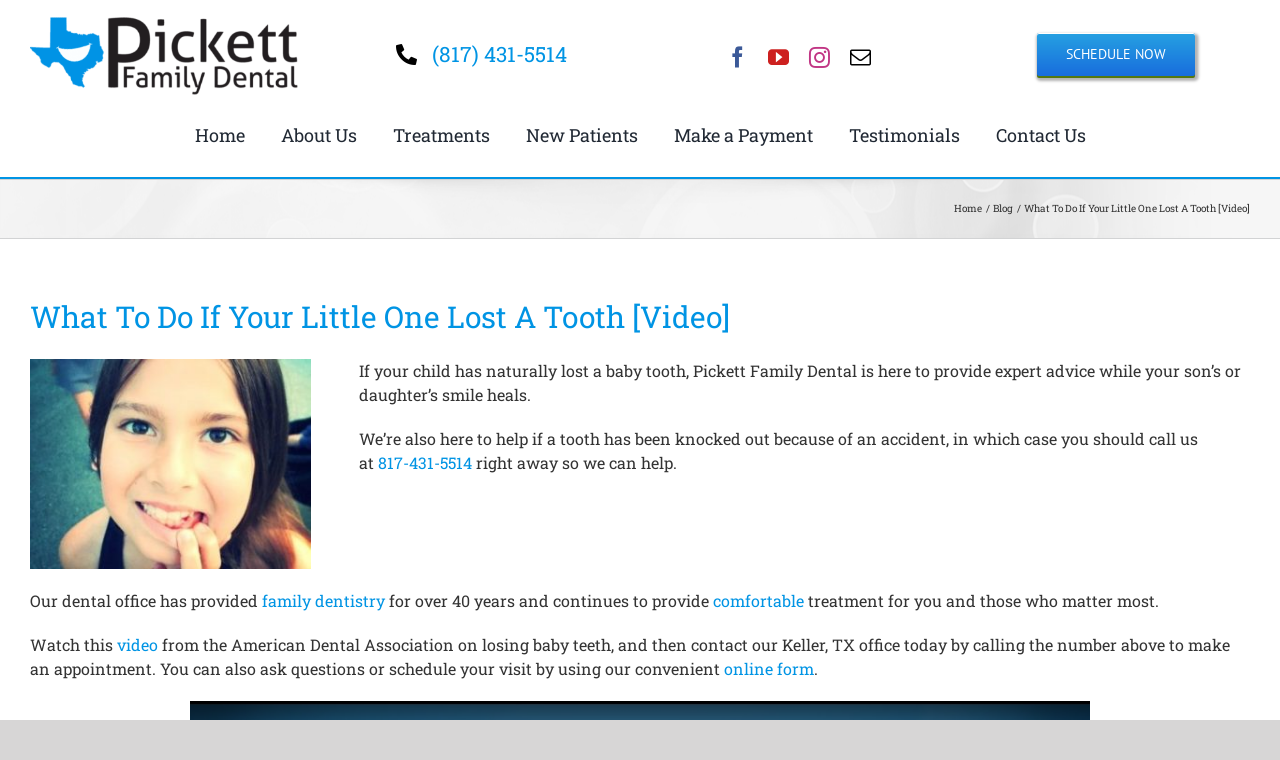

--- FILE ---
content_type: text/html; charset=UTF-8
request_url: https://www.pickettfamilydental.com/blog/little-one-lost-tooth-video/
body_size: 11917
content:
<!DOCTYPE html>
<html class="avada-html-layout-wide avada-html-header-position-top" lang="en-US" prefix="og: http://ogp.me/ns# fb: http://ogp.me/ns/fb#">
<head>
	<meta http-equiv="X-UA-Compatible" content="IE=edge" />
	<meta http-equiv="Content-Type" content="text/html; charset=utf-8"/>
	<meta name="viewport" content="width=device-width, initial-scale=1" />
	<meta name='robots' content='index, follow, max-image-preview:large, max-snippet:-1, max-video-preview:-1' />
	<style>img:is([sizes="auto" i], [sizes^="auto," i]) { contain-intrinsic-size: 3000px 1500px }</style>
	
	<!-- This site is optimized with the Yoast SEO plugin v26.7 - https://yoast.com/wordpress/plugins/seo/ -->
	<title>What To Do If Your Little One Lost A Tooth [Video] | Pickett Family Dental</title>
	<link rel="canonical" href="https://www.pickettfamilydental.com/blog/little-one-lost-tooth-video/" />
	<meta property="og:locale" content="en_US" />
	<meta property="og:type" content="article" />
	<meta property="og:title" content="What To Do If Your Little One Lost A Tooth [Video] | Pickett Family Dental" />
	<meta property="og:url" content="https://www.pickettfamilydental.com/blog/little-one-lost-tooth-video/" />
	<meta property="og:site_name" content="Pickett Family Dental" />
	<meta property="article:publisher" content="https://www.facebook.com/PickettFamilyDental/" />
	<meta property="article:author" content="https://www.facebook.com/PickettFamilyDental/" />
	<meta property="article:published_time" content="2017-11-29T21:57:58+00:00" />
	<meta property="article:modified_time" content="2019-04-23T00:15:54+00:00" />
	<meta property="og:image" content="https://www.pickettfamilydental.com/wp-content/uploads/2018/01/lost-tooth-e1517548017822.jpg" />
	<meta property="og:image:width" content="400" />
	<meta property="og:image:height" content="300" />
	<meta property="og:image:type" content="image/jpeg" />
	<meta name="author" content="Dr. Tyson Pickett, DDS FAGD" />
	<meta name="twitter:card" content="summary_large_image" />
	<meta name="twitter:label1" content="Written by" />
	<meta name="twitter:data1" content="Dr. Tyson Pickett, DDS FAGD" />
	<meta name="twitter:label2" content="Est. reading time" />
	<meta name="twitter:data2" content="4 minutes" />
	<script type="application/ld+json" class="yoast-schema-graph">{"@context":"https://schema.org","@graph":[{"@type":"Article","@id":"https://www.pickettfamilydental.com/blog/little-one-lost-tooth-video/#article","isPartOf":{"@id":"https://www.pickettfamilydental.com/blog/little-one-lost-tooth-video/"},"author":{"name":"Dr. Tyson Pickett, DDS FAGD","@id":"https://www.pickettfamilydental.com/#/schema/person/de41a9b0bf46b9ef297090f355788e81"},"headline":"What To Do If Your Little One Lost A Tooth [Video]","datePublished":"2017-11-29T21:57:58+00:00","dateModified":"2019-04-23T00:15:54+00:00","mainEntityOfPage":{"@id":"https://www.pickettfamilydental.com/blog/little-one-lost-tooth-video/"},"wordCount":714,"commentCount":0,"publisher":{"@id":"https://www.pickettfamilydental.com/#organization"},"image":{"@id":"https://www.pickettfamilydental.com/blog/little-one-lost-tooth-video/#primaryimage"},"thumbnailUrl":"https://www.pickettfamilydental.com/wp-content/uploads/2018/01/lost-tooth-e1517548017822.jpg","articleSection":["Blog"],"inLanguage":"en-US","potentialAction":[{"@type":"CommentAction","name":"Comment","target":["https://www.pickettfamilydental.com/blog/little-one-lost-tooth-video/#respond"]}]},{"@type":"WebPage","@id":"https://www.pickettfamilydental.com/blog/little-one-lost-tooth-video/","url":"https://www.pickettfamilydental.com/blog/little-one-lost-tooth-video/","name":"What To Do If Your Little One Lost A Tooth [Video] | Pickett Family Dental","isPartOf":{"@id":"https://www.pickettfamilydental.com/#website"},"primaryImageOfPage":{"@id":"https://www.pickettfamilydental.com/blog/little-one-lost-tooth-video/#primaryimage"},"image":{"@id":"https://www.pickettfamilydental.com/blog/little-one-lost-tooth-video/#primaryimage"},"thumbnailUrl":"https://www.pickettfamilydental.com/wp-content/uploads/2018/01/lost-tooth-e1517548017822.jpg","datePublished":"2017-11-29T21:57:58+00:00","dateModified":"2019-04-23T00:15:54+00:00","breadcrumb":{"@id":"https://www.pickettfamilydental.com/blog/little-one-lost-tooth-video/#breadcrumb"},"inLanguage":"en-US","potentialAction":[{"@type":"ReadAction","target":["https://www.pickettfamilydental.com/blog/little-one-lost-tooth-video/"]}]},{"@type":"ImageObject","inLanguage":"en-US","@id":"https://www.pickettfamilydental.com/blog/little-one-lost-tooth-video/#primaryimage","url":"https://www.pickettfamilydental.com/wp-content/uploads/2018/01/lost-tooth-e1517548017822.jpg","contentUrl":"https://www.pickettfamilydental.com/wp-content/uploads/2018/01/lost-tooth-e1517548017822.jpg","width":400,"height":300,"caption":"lost tooth"},{"@type":"BreadcrumbList","@id":"https://www.pickettfamilydental.com/blog/little-one-lost-tooth-video/#breadcrumb","itemListElement":[{"@type":"ListItem","position":1,"name":"Home","item":"https://www.pickettfamilydental.com/"},{"@type":"ListItem","position":2,"name":"What To Do If Your Little One Lost A Tooth [Video]"}]},{"@type":"WebSite","@id":"https://www.pickettfamilydental.com/#website","url":"https://www.pickettfamilydental.com/","name":"Pickett Family Dental","description":"Keller TX","publisher":{"@id":"https://www.pickettfamilydental.com/#organization"},"potentialAction":[{"@type":"SearchAction","target":{"@type":"EntryPoint","urlTemplate":"https://www.pickettfamilydental.com/?s={search_term_string}"},"query-input":{"@type":"PropertyValueSpecification","valueRequired":true,"valueName":"search_term_string"}}],"inLanguage":"en-US"},{"@type":"Organization","@id":"https://www.pickettfamilydental.com/#organization","name":"Pickett Family Dental","url":"https://www.pickettfamilydental.com/","logo":{"@type":"ImageObject","inLanguage":"en-US","@id":"https://www.pickettfamilydental.com/#/schema/logo/image/","url":"https://www.pickettfamilydental.com/wp-content/uploads/2017/11/favicon.png","contentUrl":"https://www.pickettfamilydental.com/wp-content/uploads/2017/11/favicon.png","width":175,"height":175,"caption":"Pickett Family Dental"},"image":{"@id":"https://www.pickettfamilydental.com/#/schema/logo/image/"},"sameAs":["https://www.facebook.com/PickettFamilyDental/","https://www.instagram.com/pickettfamilydental/","https://www.youtube.com/channel/UC2-wKe223LA0PuA8ueTOHug"]},{"@type":"Person","@id":"https://www.pickettfamilydental.com/#/schema/person/de41a9b0bf46b9ef297090f355788e81","name":"Dr. Tyson Pickett, DDS FAGD","image":{"@type":"ImageObject","inLanguage":"en-US","@id":"https://www.pickettfamilydental.com/#/schema/person/image/","url":"https://secure.gravatar.com/avatar/f25f299f06198fec9ccfcd464f5a7edcc1b3096243d8cd622eab68400b112570?s=96&d=mm&r=g","contentUrl":"https://secure.gravatar.com/avatar/f25f299f06198fec9ccfcd464f5a7edcc1b3096243d8cd622eab68400b112570?s=96&d=mm&r=g","caption":"Dr. Tyson Pickett, DDS FAGD"},"description":"To provide great service for our patients, Dr. Tyson Pickett, DDS FAGD earned his Doctor of Dental Surgery degree from Virginia Commonwealth University. Before attending dental school, he studied at Westminster College in Salt Lake City, Utah, majoring in chemistry and minoring in Spanish (which he speaks fluently). Dr. Pickett is an active member of The American Dental Association, The Texas Dental Association, and The Academy of General Dentistry.","sameAs":["https://www.pickettfamilydental.com/meet-dr-tyson-pickett/","https://www.facebook.com/PickettFamilyDental/","https://www.linkedin.com/in/tyson-pickett-a34412188/"]}]}</script>
	<!-- / Yoast SEO plugin. -->


<link rel="alternate" type="application/rss+xml" title="Pickett Family Dental &raquo; Feed" href="https://www.pickettfamilydental.com/feed/" />
<link rel="alternate" type="application/rss+xml" title="Pickett Family Dental &raquo; Comments Feed" href="https://www.pickettfamilydental.com/comments/feed/" />
								<link rel="icon" href="https://www.pickettfamilydental.com/wp-content/uploads/2017/11/favicon.png" type="image/png" />
		
		
		
				<link rel="alternate" type="application/rss+xml" title="Pickett Family Dental &raquo; What To Do If Your Little One Lost A Tooth [Video] Comments Feed" href="https://www.pickettfamilydental.com/blog/little-one-lost-tooth-video/feed/" />
					<meta name="description" content="If your child has naturally lost a baby tooth, Pickett Family Dental is here to provide expert advice while your son’s or daughter’s smile heals.

We’re also here to help if a tooth has been knocked out because of an accident, in which case you should call us at 817-431-5514 right away"/>
				
		<meta property="og:locale" content="en_US"/>
		<meta property="og:type" content="article"/>
		<meta property="og:site_name" content="Pickett Family Dental"/>
		<meta property="og:title" content="What To Do If Your Little One Lost A Tooth [Video] | Pickett Family Dental"/>
				<meta property="og:description" content="If your child has naturally lost a baby tooth, Pickett Family Dental is here to provide expert advice while your son’s or daughter’s smile heals.

We’re also here to help if a tooth has been knocked out because of an accident, in which case you should call us at 817-431-5514 right away"/>
				<meta property="og:url" content="https://www.pickettfamilydental.com/blog/little-one-lost-tooth-video/"/>
										<meta property="article:published_time" content="2017-11-29T21:57:58+00:00"/>
							<meta property="article:modified_time" content="2019-04-23T00:15:54+00:00"/>
								<meta name="author" content="Dr. Tyson Pickett, DDS FAGD"/>
								<meta property="og:image" content="https://www.pickettfamilydental.com/wp-content/uploads/2018/01/lost-tooth-e1517548017822.jpg"/>
		<meta property="og:image:width" content="400"/>
		<meta property="og:image:height" content="300"/>
		<meta property="og:image:type" content="image/jpeg"/>
				<link rel='stylesheet' id='google_business_reviews_rating_wp_css-css' href='https://www.pickettfamilydental.com/wp-content/plugins/g-business-reviews-rating/wp/css/css.css?ver=6.8.3' type='text/css' media='all' />
<link rel='stylesheet' id='fusion-dynamic-css-css' href='https://www.pickettfamilydental.com/wp-content/uploads/fusion-styles/7e71a7539dc4737e3507056c7b0b0b93.min.css?ver=3.14.2' type='text/css' media='all' />
<script type="text/javascript" src="https://www.pickettfamilydental.com/wp-includes/js/jquery/jquery.min.js?ver=3.7.1" id="jquery-core-js"></script>
<script type="text/javascript" src="https://www.pickettfamilydental.com/wp-content/plugins/g-business-reviews-rating/wp/js/js.js?ver=6.8.3" id="google_business_reviews_rating_wp_js-js"></script>
<link rel="https://api.w.org/" href="https://www.pickettfamilydental.com/wp-json/" /><link rel="alternate" title="JSON" type="application/json" href="https://www.pickettfamilydental.com/wp-json/wp/v2/posts/601" /><link rel="EditURI" type="application/rsd+xml" title="RSD" href="https://www.pickettfamilydental.com/xmlrpc.php?rsd" />
<link rel='shortlink' href='https://www.pickettfamilydental.com/?p=601' />
<link rel="alternate" title="oEmbed (JSON)" type="application/json+oembed" href="https://www.pickettfamilydental.com/wp-json/oembed/1.0/embed?url=https%3A%2F%2Fwww.pickettfamilydental.com%2Fblog%2Flittle-one-lost-tooth-video%2F" />
<link rel="alternate" title="oEmbed (XML)" type="text/xml+oembed" href="https://www.pickettfamilydental.com/wp-json/oembed/1.0/embed?url=https%3A%2F%2Fwww.pickettfamilydental.com%2Fblog%2Flittle-one-lost-tooth-video%2F&#038;format=xml" />
<!-- Markup (JSON-LD) structured in schema.org ver.4.8.1 START -->
<!-- Markup (JSON-LD) structured in schema.org END -->
<style type="text/css" id="css-fb-visibility">@media screen and (max-width: 640px){.fusion-no-small-visibility{display:none !important;}body .sm-text-align-center{text-align:center !important;}body .sm-text-align-left{text-align:left !important;}body .sm-text-align-right{text-align:right !important;}body .sm-text-align-justify{text-align:justify !important;}body .sm-flex-align-center{justify-content:center !important;}body .sm-flex-align-flex-start{justify-content:flex-start !important;}body .sm-flex-align-flex-end{justify-content:flex-end !important;}body .sm-mx-auto{margin-left:auto !important;margin-right:auto !important;}body .sm-ml-auto{margin-left:auto !important;}body .sm-mr-auto{margin-right:auto !important;}body .fusion-absolute-position-small{position:absolute;width:100%;}.awb-sticky.awb-sticky-small{ position: sticky; top: var(--awb-sticky-offset,0); }}@media screen and (min-width: 641px) and (max-width: 1024px){.fusion-no-medium-visibility{display:none !important;}body .md-text-align-center{text-align:center !important;}body .md-text-align-left{text-align:left !important;}body .md-text-align-right{text-align:right !important;}body .md-text-align-justify{text-align:justify !important;}body .md-flex-align-center{justify-content:center !important;}body .md-flex-align-flex-start{justify-content:flex-start !important;}body .md-flex-align-flex-end{justify-content:flex-end !important;}body .md-mx-auto{margin-left:auto !important;margin-right:auto !important;}body .md-ml-auto{margin-left:auto !important;}body .md-mr-auto{margin-right:auto !important;}body .fusion-absolute-position-medium{position:absolute;width:100%;}.awb-sticky.awb-sticky-medium{ position: sticky; top: var(--awb-sticky-offset,0); }}@media screen and (min-width: 1025px){.fusion-no-large-visibility{display:none !important;}body .lg-text-align-center{text-align:center !important;}body .lg-text-align-left{text-align:left !important;}body .lg-text-align-right{text-align:right !important;}body .lg-text-align-justify{text-align:justify !important;}body .lg-flex-align-center{justify-content:center !important;}body .lg-flex-align-flex-start{justify-content:flex-start !important;}body .lg-flex-align-flex-end{justify-content:flex-end !important;}body .lg-mx-auto{margin-left:auto !important;margin-right:auto !important;}body .lg-ml-auto{margin-left:auto !important;}body .lg-mr-auto{margin-right:auto !important;}body .fusion-absolute-position-large{position:absolute;width:100%;}.awb-sticky.awb-sticky-large{ position: sticky; top: var(--awb-sticky-offset,0); }}</style>		<script type="text/javascript">
			var doc = document.documentElement;
			doc.setAttribute( 'data-useragent', navigator.userAgent );
		</script>
		<!-- Global site tag (gtag.js) - Google Analytics -->
<script async src="https://www.googletagmanager.com/gtag/js?id=UA-111772458-1"></script>
<script>
  window.dataLayer = window.dataLayer || [];
  function gtag(){dataLayer.push(arguments);}
  gtag('js', new Date());

  gtag('config', 'UA-111772458-1');
</script>

<!-- Global site tag (gtag.js) - Google Analytics -->
<script async src="https://www.googletagmanager.com/gtag/js?id=G-P6VMKSZSZV"></script>
<script>
  window.dataLayer = window.dataLayer || [];
  function gtag(){dataLayer.push(arguments);}
  gtag('js', new Date());

  gtag('config', 'G-P6VMKSZSZV');
</script>
	<script src="https://www.google.com/recaptcha/api.js" async defer></script></head>

<body class="wp-singular post-template-default single single-post postid-601 single-format-standard wp-theme-Avada awb-no-sidebars fusion-image-hovers fusion-pagination-sizing fusion-button_type-flat fusion-button_span-no fusion-button_gradient-linear avada-image-rollover-circle-yes avada-image-rollover-yes avada-image-rollover-direction-left fusion-has-button-gradient fusion-body ltr fusion-sticky-header no-tablet-sticky-header no-mobile-sticky-header no-mobile-slidingbar no-desktop-totop no-mobile-totop fusion-disable-outline fusion-sub-menu-fade mobile-logo-pos-center layout-wide-mode avada-has-boxed-modal-shadow-none layout-scroll-offset-full avada-has-zero-margin-offset-top fusion-top-header menu-text-align-center mobile-menu-design-modern fusion-show-pagination-text fusion-header-layout-v2 avada-responsive avada-footer-fx-none avada-menu-highlight-style-bar fusion-search-form-classic fusion-main-menu-search-overlay fusion-avatar-square avada-blog-layout-medium avada-blog-archive-layout-large avada-header-shadow-no avada-menu-icon-position-left avada-has-megamenu-shadow avada-has-mainmenu-dropdown-divider avada-has-breadcrumb-mobile-hidden avada-has-titlebar-bar_and_content avada-has-pagination-padding avada-flyout-menu-direction-fade avada-ec-views-v1" data-awb-post-id="601">
		<a class="skip-link screen-reader-text" href="#content">Skip to content</a>

	<div id="boxed-wrapper">
		
		<div id="wrapper" class="fusion-wrapper">
			<div id="home" style="position:relative;top:-1px;"></div>
												<div class="fusion-tb-header"><div class="fusion-fullwidth fullwidth-box fusion-builder-row-1 fusion-flex-container nonhundred-percent-fullwidth non-hundred-percent-height-scrolling" style="--awb-border-radius-top-left:0px;--awb-border-radius-top-right:0px;--awb-border-radius-bottom-right:0px;--awb-border-radius-bottom-left:0px;--awb-padding-top:15px;--awb-flex-wrap:wrap;" ><div class="fusion-builder-row fusion-row fusion-flex-align-items-flex-start fusion-flex-content-wrap" style="max-width:1331.2px;margin-left: calc(-4% / 2 );margin-right: calc(-4% / 2 );"><div class="fusion-layout-column fusion_builder_column fusion-builder-column-0 fusion_builder_column_1_4 1_4 fusion-flex-column fusion-flex-align-self-center" style="--awb-bg-size:cover;--awb-width-large:25%;--awb-margin-top-large:0px;--awb-spacing-right-large:7.68%;--awb-margin-bottom-large:5px;--awb-spacing-left-large:7.68%;--awb-width-medium:100%;--awb-order-medium:0;--awb-spacing-right-medium:1.92%;--awb-spacing-left-medium:1.92%;--awb-width-small:100%;--awb-order-small:0;--awb-spacing-right-small:1.92%;--awb-spacing-left-small:1.92%;"><div class="fusion-column-wrapper fusion-column-has-shadow fusion-flex-justify-content-flex-start fusion-content-layout-column"><div class="fusion-image-element " style="--awb-caption-title-font-family:var(--h2_typography-font-family);--awb-caption-title-font-weight:var(--h2_typography-font-weight);--awb-caption-title-font-style:var(--h2_typography-font-style);--awb-caption-title-size:var(--h2_typography-font-size);--awb-caption-title-transform:var(--h2_typography-text-transform);--awb-caption-title-line-height:var(--h2_typography-line-height);--awb-caption-title-letter-spacing:var(--h2_typography-letter-spacing);"><span class=" fusion-imageframe imageframe-none imageframe-1 hover-type-none"><img decoding="async" width="404" height="120" alt="Pickett Family Dental Logo" title="Pickett-Family-Dental-logo.png" src="data:image/svg+xml,%3Csvg%20xmlns%3D%27http%3A%2F%2Fwww.w3.org%2F2000%2Fsvg%27%20width%3D%27404%27%20height%3D%27120%27%20viewBox%3D%270%200%20404%20120%27%3E%3Crect%20width%3D%27404%27%20height%3D%27120%27%20fill-opacity%3D%220%22%2F%3E%3C%2Fsvg%3E" data-orig-src="https://www.pickettfamilydental.com/wp-content/uploads/2017/11/Pickett-Family-Dental-logo-e1555675774893.png" class="lazyload img-responsive wp-image-542"/></span></div></div></div><div class="fusion-layout-column fusion_builder_column fusion-builder-column-1 fusion_builder_column_1_4 1_4 fusion-flex-column fusion-flex-align-self-center" style="--awb-bg-size:cover;--awb-width-large:25%;--awb-margin-top-large:0px;--awb-spacing-right-large:7.68%;--awb-margin-bottom-large:5px;--awb-spacing-left-large:7.68%;--awb-width-medium:100%;--awb-order-medium:0;--awb-spacing-right-medium:1.92%;--awb-spacing-left-medium:1.92%;--awb-width-small:100%;--awb-order-small:0;--awb-spacing-right-small:1.92%;--awb-spacing-left-small:1.92%;"><div class="fusion-column-wrapper fusion-column-has-shadow fusion-flex-justify-content-flex-start fusion-content-layout-column"><div class="fusion-text fusion-text-1" style="--awb-font-size:21px;--awb-text-transform:none;"><p style="text-align: center;"><i class="fb-icon-element-1 fb-icon-element fontawesome-icon fa-phone-alt fas circle-no fusion-text-flow" style="--awb-iconcolor:#000000;--awb-iconcolor-hover:#000000;--awb-font-size:21px;--awb-margin-right:10.5px;"></i> </a><a href="tel:817-431-5514">(817) 431-5514</a></p>
</div></div></div><div class="fusion-layout-column fusion_builder_column fusion-builder-column-2 fusion_builder_column_1_4 1_4 fusion-flex-column fusion-flex-align-self-center" style="--awb-bg-size:cover;--awb-width-large:25%;--awb-margin-top-large:10px;--awb-spacing-right-large:7.68%;--awb-margin-bottom-large:10px;--awb-spacing-left-large:7.68%;--awb-width-medium:100%;--awb-order-medium:0;--awb-spacing-right-medium:1.92%;--awb-spacing-left-medium:1.92%;--awb-width-small:100%;--awb-order-small:0;--awb-spacing-right-small:1.92%;--awb-spacing-left-small:1.92%;"><div class="fusion-column-wrapper fusion-column-has-shadow fusion-flex-justify-content-flex-start fusion-content-layout-column"><div class="fusion-social-links fusion-social-links-1" style="--awb-margin-top:0px;--awb-margin-right:0px;--awb-margin-bottom:0px;--awb-margin-left:0px;--awb-alignment:center;--awb-box-border-top:0px;--awb-box-border-right:0px;--awb-box-border-bottom:0px;--awb-box-border-left:0px;--awb-icon-colors-hover:rgba(190,189,189,0.8);--awb-box-colors-hover:rgba(232,232,232,0.8);--awb-box-border-color:var(--awb-color3);--awb-box-border-color-hover:var(--awb-color4);"><div class="fusion-social-networks color-type-brand"><div class="fusion-social-networks-wrapper"><a class="fusion-social-network-icon fusion-tooltip fusion-facebook awb-icon-facebook" style="color:#3b5998;font-size:21px;" data-placement="top" data-title="Facebook" data-toggle="tooltip" title="Facebook" aria-label="facebook" target="_blank" rel="noopener noreferrer" href="https://www.facebook.com/PickettFamilyDental"></a><a class="fusion-social-network-icon fusion-tooltip fusion-youtube awb-icon-youtube" style="color:#cd201f;font-size:21px;" data-placement="top" data-title="YouTube" data-toggle="tooltip" title="YouTube" aria-label="youtube" target="_blank" rel="noopener noreferrer" href="https://www.youtube.com/channel/UC2-wKe223LA0PuA8ueTOHug"></a><a class="fusion-social-network-icon fusion-tooltip fusion-instagram awb-icon-instagram" style="color:#c13584;font-size:21px;" data-placement="top" data-title="Instagram" data-toggle="tooltip" title="Instagram" aria-label="instagram" target="_blank" rel="noopener noreferrer" href="https://www.instagram.com/pickettfamilydental/"></a><a class="fusion-social-network-icon fusion-tooltip fusion-mail awb-icon-mail" style="color:#000000;font-size:21px;" data-placement="top" data-title="Email" data-toggle="tooltip" title="Email" aria-label="mail" target="_blank" rel="noopener noreferrer" href="mailto:&#111;ffi&#099;&#101;&#064;&#112;&#105;c&#107;&#101;tt&#102;ami&#108;&#121;&#100;enta&#108;.c&#111;&#109;"></a></div></div></div></div></div><div class="fusion-layout-column fusion_builder_column fusion-builder-column-3 fusion_builder_column_1_4 1_4 fusion-flex-column fusion-flex-align-self-center" style="--awb-bg-size:cover;--awb-width-large:25%;--awb-margin-top-large:0px;--awb-spacing-right-large:7.68%;--awb-margin-bottom-large:5px;--awb-spacing-left-large:7.68%;--awb-width-medium:100%;--awb-order-medium:0;--awb-spacing-right-medium:1.92%;--awb-spacing-left-medium:1.92%;--awb-width-small:100%;--awb-order-small:0;--awb-spacing-right-small:1.92%;--awb-spacing-left-small:1.92%;"><div class="fusion-column-wrapper fusion-column-has-shadow fusion-flex-justify-content-flex-start fusion-content-layout-column"><div style="text-align:center;"><a class="fusion-button button-3d button-large button-default fusion-button-default button-1 fusion-button-default-span " target="_self" href="https://app.nexhealth.com/appt/pickett-family-dental"><span class="fusion-button-text awb-button__text awb-button__text--default">Schedule Now</span></a></div></div></div></div></div><div class="fusion-fullwidth fullwidth-box fusion-builder-row-2 fusion-flex-container nonhundred-percent-fullwidth non-hundred-percent-height-scrolling fusion-custom-z-index" style="--awb-border-sizes-bottom:2px;--awb-border-color:#0094e4;--awb-border-radius-top-left:0px;--awb-border-radius-top-right:0px;--awb-border-radius-bottom-right:0px;--awb-border-radius-bottom-left:0px;--awb-z-index:999999;--awb-flex-wrap:wrap;" ><div class="fusion-builder-row fusion-row fusion-flex-align-items-flex-start fusion-flex-content-wrap" style="max-width:1331.2px;margin-left: calc(-4% / 2 );margin-right: calc(-4% / 2 );"><div class="fusion-layout-column fusion_builder_column fusion-builder-column-4 fusion_builder_column_1_1 1_1 fusion-flex-column" style="--awb-bg-size:cover;--awb-border-color:#03a9f4;--awb-border-style:solid;--awb-width-large:100%;--awb-margin-top-large:0px;--awb-spacing-right-large:1.92%;--awb-margin-bottom-large:5px;--awb-spacing-left-large:1.92%;--awb-width-medium:100%;--awb-order-medium:0;--awb-spacing-right-medium:1.92%;--awb-spacing-left-medium:1.92%;--awb-width-small:100%;--awb-order-small:0;--awb-spacing-right-small:1.92%;--awb-spacing-left-small:1.92%;"><div class="fusion-column-wrapper fusion-column-has-shadow fusion-flex-justify-content-flex-start fusion-content-layout-column"><nav class="awb-menu awb-menu_row awb-menu_em-hover mobile-mode-collapse-to-button awb-menu_icons-left awb-menu_dc-no mobile-trigger-fullwidth-off awb-menu_mobile-toggle awb-menu_indent-left mobile-size-full-absolute loading mega-menu-loading awb-menu_desktop awb-menu_dropdown awb-menu_expand-right awb-menu_transition-fade" style="--awb-font-size:18px;--awb-text-transform:none;--awb-bg:#ffffff;--awb-gap:16px;--awb-align-items:center;--awb-justify-content:center;--awb-items-padding-top:10px;--awb-items-padding-right:10px;--awb-items-padding-bottom:10px;--awb-items-padding-left:10px;--awb-border-color:#03a9f4;--awb-active-color:#0094e4;--awb-active-bg:#ffffff;--awb-active-border-top:2px;--awb-active-border-color:#0094e4;--awb-submenu-active-bg:#0094e4;--awb-submenu-active-color:#ffffff;--awb-submenu-font-size:16px;--awb-submenu-text-transform:none;--awb-icons-hover-color:#0094e4;--awb-main-justify-content:flex-start;--awb-mobile-justify:flex-start;--awb-mobile-caret-left:auto;--awb-mobile-caret-right:0;--awb-box-shadow: 0px 0px ;;--awb-fusion-font-family-typography:&quot;Roboto Slab&quot;;--awb-fusion-font-style-typography:normal;--awb-fusion-font-weight-typography:400;--awb-fusion-font-family-submenu-typography:&quot;Roboto Slab&quot;;--awb-fusion-font-style-submenu-typography:normal;--awb-fusion-font-weight-submenu-typography:400;--awb-fusion-font-family-mobile-typography:inherit;--awb-fusion-font-style-mobile-typography:normal;--awb-fusion-font-weight-mobile-typography:400;" aria-label="menu" data-breakpoint="1024" data-count="0" data-transition-type="fade" data-transition-time="300" data-expand="right"><button type="button" class="awb-menu__m-toggle awb-menu__m-toggle_no-text" aria-expanded="false" aria-controls="menu-menu"><span class="awb-menu__m-toggle-inner"><span class="collapsed-nav-text"><span class="screen-reader-text">Toggle Navigation</span></span><span class="awb-menu__m-collapse-icon awb-menu__m-collapse-icon_no-text"><span class="awb-menu__m-collapse-icon-open awb-menu__m-collapse-icon-open_no-text fa-bars fas"></span><span class="awb-menu__m-collapse-icon-close awb-menu__m-collapse-icon-close_no-text fa-times fas"></span></span></span></button><ul id="menu-menu" class="fusion-menu awb-menu__main-ul awb-menu__main-ul_row"><li  id="menu-item-1190"  class="menu-item menu-item-type-post_type menu-item-object-page menu-item-home menu-item-1190 awb-menu__li awb-menu__main-li awb-menu__main-li_regular"  data-item-id="1190"><span class="awb-menu__main-background-default awb-menu__main-background-default_fade"></span><span class="awb-menu__main-background-active awb-menu__main-background-active_fade"></span><a  href="https://www.pickettfamilydental.com/" class="awb-menu__main-a awb-menu__main-a_regular"><span class="menu-text">Home</span></a></li><li  id="menu-item-1198"  class="menu-item menu-item-type-post_type menu-item-object-page menu-item-has-children menu-item-1198 awb-menu__li awb-menu__main-li awb-menu__main-li_regular"  data-item-id="1198"><span class="awb-menu__main-background-default awb-menu__main-background-default_fade"></span><span class="awb-menu__main-background-active awb-menu__main-background-active_fade"></span><a  href="https://www.pickettfamilydental.com/about-us/" class="awb-menu__main-a awb-menu__main-a_regular"><span class="menu-text">About Us</span><span class="awb-menu__open-nav-submenu-hover"></span></a><button type="button" aria-label="Open submenu of About Us" aria-expanded="false" class="awb-menu__open-nav-submenu_mobile awb-menu__open-nav-submenu_main"></button><ul class="awb-menu__sub-ul awb-menu__sub-ul_main"><li  id="menu-item-1193"  class="menu-item menu-item-type-post_type menu-item-object-page menu-item-1193 awb-menu__li awb-menu__sub-li" ><a  href="https://www.pickettfamilydental.com/meet-dr-tyson-pickett/" class="awb-menu__sub-a"><span>Meet Dr. Tyson Pickett, DDS FAGD</span></a></li><li  id="menu-item-3035"  class="menu-item menu-item-type-post_type menu-item-object-page menu-item-3035 awb-menu__li awb-menu__sub-li" ><a  href="https://www.pickettfamilydental.com/what-is-an-fagd-dentist/" class="awb-menu__sub-a"><span>What is an FAGD Dentist?</span></a></li><li  id="menu-item-1194"  class="menu-item menu-item-type-post_type menu-item-object-page menu-item-1194 awb-menu__li awb-menu__sub-li" ><a  href="https://www.pickettfamilydental.com/meet-the-team/" class="awb-menu__sub-a"><span>Meet Our Team</span></a></li><li  id="menu-item-1180"  class="menu-item menu-item-type-post_type menu-item-object-page menu-item-1180 awb-menu__li awb-menu__sub-li" ><a  href="https://www.pickettfamilydental.com/blog/" class="awb-menu__sub-a"><span>Blog</span></a></li></ul></li><li  id="menu-item-1185"  class="menu-item menu-item-type-post_type menu-item-object-page menu-item-has-children menu-item-1185 awb-menu__li awb-menu__main-li awb-menu__main-li_regular"  data-item-id="1185"><span class="awb-menu__main-background-default awb-menu__main-background-default_fade"></span><span class="awb-menu__main-background-active awb-menu__main-background-active_fade"></span><a  href="https://www.pickettfamilydental.com/treatments/" class="awb-menu__main-a awb-menu__main-a_regular"><span class="menu-text">Treatments</span><span class="awb-menu__open-nav-submenu-hover"></span></a><button type="button" aria-label="Open submenu of Treatments" aria-expanded="false" class="awb-menu__open-nav-submenu_mobile awb-menu__open-nav-submenu_main"></button><ul class="awb-menu__sub-ul awb-menu__sub-ul_main"><li  id="menu-item-1189"  class="menu-item menu-item-type-post_type menu-item-object-page menu-item-1189 awb-menu__li awb-menu__sub-li" ><a  href="https://www.pickettfamilydental.com/general-dentistry/" class="awb-menu__sub-a"><span>General Dentistry</span></a></li><li  id="menu-item-1187"  class="menu-item menu-item-type-post_type menu-item-object-page menu-item-1187 awb-menu__li awb-menu__sub-li" ><a  href="https://www.pickettfamilydental.com/family-dentistry/" class="awb-menu__sub-a"><span>Family Dentistry</span></a></li><li  id="menu-item-1183"  class="menu-item menu-item-type-post_type menu-item-object-page menu-item-1183 awb-menu__li awb-menu__sub-li" ><a  href="https://www.pickettfamilydental.com/cosmetic-dentistry/" class="awb-menu__sub-a"><span>Cosmetic Dentistry</span></a></li><li  id="menu-item-1201"  class="menu-item menu-item-type-post_type menu-item-object-page menu-item-1201 awb-menu__li awb-menu__sub-li" ><a  href="https://www.pickettfamilydental.com/restorative-dentistry/" class="awb-menu__sub-a"><span>Restorative Dentistry</span></a></li><li  id="menu-item-1186"  class="menu-item menu-item-type-post_type menu-item-object-page menu-item-1186 awb-menu__li awb-menu__sub-li" ><a  href="https://www.pickettfamilydental.com/dentures/" class="awb-menu__sub-a"><span>Dentures Keller TX</span></a></li><li  id="menu-item-1184"  class="menu-item menu-item-type-post_type menu-item-object-page menu-item-1184 awb-menu__li awb-menu__sub-li" ><a  href="https://www.pickettfamilydental.com/dental-implants/" class="awb-menu__sub-a"><span>Dental Implants</span></a></li><li  id="menu-item-3018"  class="menu-item menu-item-type-post_type menu-item-object-page menu-item-3018 awb-menu__li awb-menu__sub-li" ><a  href="https://www.pickettfamilydental.com/cosmetic-dentistry/dental-veneers/" class="awb-menu__sub-a"><span>Dental Veneers</span></a></li><li  id="menu-item-2901"  class="menu-item menu-item-type-post_type menu-item-object-page menu-item-2901 awb-menu__li awb-menu__sub-li" ><a  href="https://www.pickettfamilydental.com/wisdom-teeth-removal/" class="awb-menu__sub-a"><span>Wisdom Teeth Removal</span></a></li><li  id="menu-item-2902"  class="menu-item menu-item-type-post_type menu-item-object-page menu-item-2902 awb-menu__li awb-menu__sub-li" ><a  href="https://www.pickettfamilydental.com/dental-emergencies/" class="awb-menu__sub-a"><span>Dental Emergencies</span></a></li><li  id="menu-item-1197"  class="menu-item menu-item-type-post_type menu-item-object-page menu-item-1197 awb-menu__li awb-menu__sub-li" ><a  href="https://www.pickettfamilydental.com/oral-surgery/" class="awb-menu__sub-a"><span>Oral Surgery</span></a></li><li  id="menu-item-1200"  class="menu-item menu-item-type-post_type menu-item-object-page menu-item-1200 awb-menu__li awb-menu__sub-li" ><a  href="https://www.pickettfamilydental.com/relieving-dental-anxiety/" class="awb-menu__sub-a"><span>Relieving Dental Anxiety</span></a></li><li  id="menu-item-1188"  class="menu-item menu-item-type-post_type menu-item-object-page menu-item-1188 awb-menu__li awb-menu__sub-li" ><a  href="https://www.pickettfamilydental.com/full-mouth-reconstruction/" class="awb-menu__sub-a"><span>Full-Mouth Reconstruction</span></a></li></ul></li><li  id="menu-item-1195"  class="menu-item menu-item-type-post_type menu-item-object-page menu-item-has-children menu-item-1195 awb-menu__li awb-menu__main-li awb-menu__main-li_regular"  data-item-id="1195"><span class="awb-menu__main-background-default awb-menu__main-background-default_fade"></span><span class="awb-menu__main-background-active awb-menu__main-background-active_fade"></span><a  href="https://www.pickettfamilydental.com/new-patients/" class="awb-menu__main-a awb-menu__main-a_regular"><span class="menu-text">New Patients</span><span class="awb-menu__open-nav-submenu-hover"></span></a><button type="button" aria-label="Open submenu of New Patients" aria-expanded="false" class="awb-menu__open-nav-submenu_mobile awb-menu__open-nav-submenu_main"></button><ul class="awb-menu__sub-ul awb-menu__sub-ul_main"><li  id="menu-item-2997"  class="menu-item menu-item-type-custom menu-item-object-custom menu-item-2997 awb-menu__li awb-menu__sub-li" ><a  href="https://f.mform.us/pickettfamilydentaltx&#038;formid=MTg5Mg==" class="awb-menu__sub-a"><span>New Patient Paperwork</span></a></li><li  id="menu-item-2985"  class="menu-item menu-item-type-post_type menu-item-object-page menu-item-2985 awb-menu__li awb-menu__sub-li" ><a  href="https://www.pickettfamilydental.com/general-dentistry/dental-cleanings-dental-exams/" class="awb-menu__sub-a"><span>Dental Cleanings &#038; Dental Exams</span></a></li><li  id="menu-item-1348"  class="menu-item menu-item-type-post_type menu-item-object-page menu-item-1348 awb-menu__li awb-menu__sub-li" ><a  href="https://www.pickettfamilydental.com/new-patients/payment-options/" class="awb-menu__sub-a"><span>Insurance &#038; Payment Options</span></a></li><li  id="menu-item-2918"  class="menu-item menu-item-type-post_type menu-item-object-page menu-item-2918 awb-menu__li awb-menu__sub-li" ><a  href="https://www.pickettfamilydental.com/membership-plans/" class="awb-menu__sub-a"><span>Membership Plans</span></a></li></ul></li><li  id="menu-item-1191"  class="menu-item menu-item-type-post_type menu-item-object-page menu-item-1191 awb-menu__li awb-menu__main-li awb-menu__main-li_regular"  data-item-id="1191"><span class="awb-menu__main-background-default awb-menu__main-background-default_fade"></span><span class="awb-menu__main-background-active awb-menu__main-background-active_fade"></span><a  href="https://www.pickettfamilydental.com/make-a-payment/" class="awb-menu__main-a awb-menu__main-a_regular"><span class="menu-text">Make a Payment</span></a></li><li  id="menu-item-1203"  class="menu-item menu-item-type-post_type menu-item-object-page menu-item-1203 awb-menu__li awb-menu__main-li awb-menu__main-li_regular"  data-item-id="1203"><span class="awb-menu__main-background-default awb-menu__main-background-default_fade"></span><span class="awb-menu__main-background-active awb-menu__main-background-active_fade"></span><a  href="https://www.pickettfamilydental.com/testimonials/" class="awb-menu__main-a awb-menu__main-a_regular"><span class="menu-text">Testimonials</span></a></li><li  id="menu-item-1182"  class="menu-item menu-item-type-post_type menu-item-object-page menu-item-has-children menu-item-1182 awb-menu__li awb-menu__main-li awb-menu__main-li_regular"  data-item-id="1182"><span class="awb-menu__main-background-default awb-menu__main-background-default_fade"></span><span class="awb-menu__main-background-active awb-menu__main-background-active_fade"></span><a  href="https://www.pickettfamilydental.com/contact-us/" class="awb-menu__main-a awb-menu__main-a_regular"><span class="menu-text">Contact Us</span><span class="awb-menu__open-nav-submenu-hover"></span></a><button type="button" aria-label="Open submenu of Contact Us" aria-expanded="false" class="awb-menu__open-nav-submenu_mobile awb-menu__open-nav-submenu_main"></button><ul class="awb-menu__sub-ul awb-menu__sub-ul_main"><li  id="menu-item-2074"  class="menu-item menu-item-type-custom menu-item-object-custom menu-item-2074 awb-menu__li awb-menu__sub-li" ><a  href="https://www.localmed.com/widgets/7d532341-4942-4f16-aee3-d3cb8a6b76af/" class="awb-menu__sub-a"><span>Schedule an Appointment</span></a></li></ul></li></ul></nav></div></div></div></div>
</div>		<div id="sliders-container" class="fusion-slider-visibility">
					</div>
											
			<section class="avada-page-titlebar-wrapper" aria-label="Page Title Bar">
	<div class="fusion-page-title-bar fusion-page-title-bar-none fusion-page-title-bar-left">
		<div class="fusion-page-title-row">
			<div class="fusion-page-title-wrapper">
				<div class="fusion-page-title-captions">

					
					
				</div>

															<div class="fusion-page-title-secondary">
							<nav class="fusion-breadcrumbs awb-yoast-breadcrumbs" aria-label="Breadcrumb"><ol class="awb-breadcrumb-list"><li class="fusion-breadcrumb-item awb-breadcrumb-sep awb-home" ><a href="https://www.pickettfamilydental.com" class="fusion-breadcrumb-link"><span >Home</span></a></li><li class="fusion-breadcrumb-item awb-breadcrumb-sep" ><a href="https://www.pickettfamilydental.com/category/blog/" class="fusion-breadcrumb-link"><span >Blog</span></a></li><li class="fusion-breadcrumb-item"  aria-current="page"><span  class="breadcrumb-leaf">What To Do If Your Little One Lost A Tooth [Video]</span></li></ol></nav>						</div>
									
			</div>
		</div>
	</div>
</section>

						<main id="main" class="clearfix ">
				<div class="fusion-row" style="">

<section id="content" style="">
	
					<article id="post-601" class="post post-601 type-post status-publish format-standard has-post-thumbnail hentry category-blog">
						
				
															<h1 class="entry-title fusion-post-title">What To Do If Your Little One Lost A Tooth [Video]</h1>										<div class="post-content">
				<div class="fusion-fullwidth fullwidth-box fusion-builder-row-3 fusion-flex-container nonhundred-percent-fullwidth non-hundred-percent-height-scrolling" style="--awb-border-radius-top-left:0px;--awb-border-radius-top-right:0px;--awb-border-radius-bottom-right:0px;--awb-border-radius-bottom-left:0px;--awb-flex-wrap:wrap;" ><div class="fusion-builder-row fusion-row fusion-flex-align-items-flex-start fusion-flex-content-wrap" style="max-width:1331.2px;margin-left: calc(-4% / 2 );margin-right: calc(-4% / 2 );"><div class="fusion-layout-column fusion_builder_column fusion-builder-column-5 fusion_builder_column_1_4 1_4 fusion-flex-column" style="--awb-bg-size:cover;--awb-width-large:25%;--awb-margin-top-large:0px;--awb-spacing-right-large:3.84%;--awb-margin-bottom-large:20px;--awb-spacing-left-large:7.68%;--awb-width-medium:100%;--awb-spacing-right-medium:1.92%;--awb-spacing-left-medium:1.92%;--awb-width-small:100%;--awb-spacing-right-small:1.92%;--awb-spacing-left-small:1.92%;"><div class="fusion-column-wrapper fusion-flex-justify-content-flex-start fusion-content-layout-column"><div class="fusion-image-element " style="text-align:center;--awb-caption-title-font-family:var(--h2_typography-font-family);--awb-caption-title-font-weight:var(--h2_typography-font-weight);--awb-caption-title-font-style:var(--h2_typography-font-style);--awb-caption-title-size:var(--h2_typography-font-size);--awb-caption-title-transform:var(--h2_typography-text-transform);--awb-caption-title-line-height:var(--h2_typography-line-height);--awb-caption-title-letter-spacing:var(--h2_typography-letter-spacing);"><span class=" fusion-imageframe imageframe-none imageframe-2 hover-type-none"><img fetchpriority="high" decoding="async" width="300" height="225" alt="lost tooth" title="lost tooth.jpg" src="data:image/svg+xml,%3Csvg%20xmlns%3D%27http%3A%2F%2Fwww.w3.org%2F2000%2Fsvg%27%20width%3D%27400%27%20height%3D%27300%27%20viewBox%3D%270%200%20400%20300%27%3E%3Crect%20width%3D%27400%27%20height%3D%27300%27%20fill-opacity%3D%220%22%2F%3E%3C%2Fsvg%3E" data-orig-src="https://www.pickettfamilydental.com/wp-content/uploads/2018/01/lost-tooth-e1517548017822-300x225.jpg" class="lazyload img-responsive wp-image-829"/></span></div></div></div><div class="fusion-layout-column fusion_builder_column fusion-builder-column-6 fusion_builder_column_3_4 3_4 fusion-flex-column" style="--awb-bg-size:cover;--awb-width-large:75%;--awb-margin-top-large:0px;--awb-spacing-right-large:2.56%;--awb-margin-bottom-large:20px;--awb-spacing-left-large:3.84%;--awb-width-medium:100%;--awb-spacing-right-medium:1.92%;--awb-spacing-left-medium:1.92%;--awb-width-small:100%;--awb-spacing-right-small:1.92%;--awb-spacing-left-small:1.92%;"><div class="fusion-column-wrapper fusion-flex-justify-content-flex-start fusion-content-layout-column"><div class="fusion-text fusion-text-2"><p>If your child has naturally lost a baby tooth, Pickett Family Dental is here to provide expert advice while your son’s or daughter’s smile heals.</p>
<p>We’re also here to help if a tooth has been knocked out because of an accident, in which case you should call us at <a href="tel://817.431.5514" target="_blank" rel="noopener noreferrer">817-431-5514</a> right away so we can help.</p>
</div></div></div></div></div><div class="fusion-fullwidth fullwidth-box fusion-builder-row-4 fusion-flex-container nonhundred-percent-fullwidth non-hundred-percent-height-scrolling" style="--awb-border-radius-top-left:0px;--awb-border-radius-top-right:0px;--awb-border-radius-bottom-right:0px;--awb-border-radius-bottom-left:0px;--awb-flex-wrap:wrap;" ><div class="fusion-builder-row fusion-row fusion-flex-align-items-flex-start fusion-flex-content-wrap" style="max-width:calc( 1280px + 0px );margin-left: calc(-0px / 2 );margin-right: calc(-0px / 2 );"><div class="fusion-layout-column fusion_builder_column fusion-builder-column-7 fusion_builder_column_1_1 1_1 fusion-flex-column" style="--awb-bg-size:cover;--awb-width-large:100%;--awb-margin-top-large:0px;--awb-spacing-right-large:0px;--awb-margin-bottom-large:20px;--awb-spacing-left-large:0px;--awb-width-medium:100%;--awb-spacing-right-medium:0px;--awb-spacing-left-medium:0px;--awb-width-small:100%;--awb-spacing-right-small:0px;--awb-spacing-left-small:0px;"><div class="fusion-column-wrapper fusion-flex-justify-content-flex-start fusion-content-layout-column"><div class="fusion-text fusion-text-3"><p>Our dental office has provided <a href="https://www.pickettfamilydental.com/" target="_self" rel="noopener noreferrer">family dentistry</a> for over 40 years and continues to provide <a href="https://www.pickettfamilydental.com/blog/sedation-dentistry-importance-relaxing-dentist/" target="_self" rel="noopener noreferrer">comfortable</a> treatment for you and those who matter most.</p>
<p>Watch this <a href="https://www.youtube.com/watch?v=yi6QarNrcGc" target="_self" rel="noopener noreferrer">video</a> from the American Dental Association on losing baby teeth, and then contact our Keller, TX office today by calling the number above to make an appointment. You can also ask questions or schedule your visit by using our convenient <a href="https://www.pickettfamilydental.com/contact-us/" target="_self" rel="noopener noreferrer">online form</a>.</p>
</div><div class="fusion-video fusion-youtube" style="--awb-max-width:900px;--awb-max-height:540px;--awb-align-self:center;--awb-width:100%;"><div class="video-shortcode"><lite-youtube videoid="yi6QarNrcGc" class="landscape" params="wmode=transparent&autoplay=1&amp;enablejsapi=1" title="YouTube video player 1" data-button-label="Play Video" width="900" height="540" data-thumbnail-size="auto" data-no-cookie="on"></lite-youtube></div></div></div></div></div></div>
							</div>

												<div class="fusion-meta-info"><div class="fusion-meta-info-wrapper"><span class="updated rich-snippet-hidden">2019-04-23T00:15:54+00:00</span>By <span class="vcard"><span class="fn"><a href="https://www.pickettfamilydental.com/author/dr-tyson-pickett/" title="Posts by Dr. Tyson Pickett, DDS FAGD" rel="author">Dr. Tyson Pickett, DDS FAGD</a></span></span><span class="fusion-inline-sep">|</span></div></div>													<div class="fusion-sharing-box fusion-theme-sharing-box fusion-single-sharing-box">
		<h4>Share This Story, Choose Your Platform!</h4>
		<div class="fusion-social-networks"><div class="fusion-social-networks-wrapper"><a  class="fusion-social-network-icon fusion-tooltip fusion-facebook awb-icon-facebook fusion-last-social-icon" style="color:var(--sharing_social_links_icon_color);" data-placement="top" data-title="Facebook" data-toggle="tooltip" title="Facebook" href="https://www.facebook.com/sharer.php?u=https%3A%2F%2Fwww.pickettfamilydental.com%2Fblog%2Flittle-one-lost-tooth-video%2F&amp;t=What%20To%20Do%20If%20Your%20Little%20One%20Lost%20A%20Tooth%20%5BVideo%5D" target="_blank" rel="noreferrer"><span class="screen-reader-text">Facebook</span></a><div class="fusion-clearfix"></div></div></div>	</div>
														<section class="about-author">
																						<div class="fusion-title fusion-title-size-two sep-double sep-solid" style="margin-top:0px;margin-bottom:31px;">
					<h2 class="title-heading-left" style="margin:0;">
						About the Author: 						<a href="https://www.pickettfamilydental.com/author/dr-tyson-pickett/" title="Posts by Dr. Tyson Pickett, DDS FAGD" rel="author">Dr. Tyson Pickett, DDS FAGD</a>																	</h2>
					<span class="awb-title-spacer"></span>
					<div class="title-sep-container">
						<div class="title-sep sep-double sep-solid"></div>
					</div>
				</div>
										<div class="about-author-container">
							<div class="avatar">
								<img alt='' src='https://secure.gravatar.com/avatar/f25f299f06198fec9ccfcd464f5a7edcc1b3096243d8cd622eab68400b112570?s=72&#038;d=mm&#038;r=g' srcset='https://secure.gravatar.com/avatar/f25f299f06198fec9ccfcd464f5a7edcc1b3096243d8cd622eab68400b112570?s=144&#038;d=mm&#038;r=g 2x' class='avatar avatar-72 photo' height='72' width='72' decoding='async'/>							</div>
							<div class="description">
								To provide great service for our patients, Dr. Tyson Pickett, DDS FAGD earned his Doctor of Dental Surgery degree from Virginia Commonwealth University. Before attending dental school, he studied at Westminster College in Salt Lake City, Utah, majoring in chemistry and minoring in Spanish (which he speaks fluently).
Dr. Pickett is an active member of The American Dental Association, The Texas Dental Association, and The Academy of General Dentistry.							</div>
						</div>
					</section>
								<section class="related-posts single-related-posts">
					<div class="fusion-title fusion-title-size-two sep-double sep-solid" style="margin-top:0px;margin-bottom:31px;">
					<h2 class="title-heading-left" style="margin:0;">
						Related Posts					</h2>
					<span class="awb-title-spacer"></span>
					<div class="title-sep-container">
						<div class="title-sep sep-double sep-solid"></div>
					</div>
				</div>
				
	
	
	
					<div class="awb-carousel awb-swiper awb-swiper-carousel fusion-carousel-title-below-image" data-imagesize="fixed" data-metacontent="yes" data-autoplay="no" data-touchscroll="no" data-columns="3" data-itemmargin="44px" data-itemwidth="180" data-scrollitems="">
		<div class="swiper-wrapper">
																		<div class="swiper-slide">
					<div class="fusion-carousel-item-wrapper">
						<div  class="fusion-image-wrapper fusion-image-size-fixed" aria-haspopup="true">
					<img src="https://www.pickettfamilydental.com/wp-content/uploads/2026/01/What-happens-when-you-dont-go-to-the-dentist-500x383.png" srcset="https://www.pickettfamilydental.com/wp-content/uploads/2026/01/What-happens-when-you-dont-go-to-the-dentist-500x383.png 1x, https://www.pickettfamilydental.com/wp-content/uploads/2026/01/What-happens-when-you-dont-go-to-the-dentist-500x383@2x.png 2x" width="500" height="383" alt="What happens when you don&#8217;t go to the dentist?" />
	<div class="fusion-rollover">
	<div class="fusion-rollover-content">

														<a class="fusion-rollover-link" href="https://www.pickettfamilydental.com/blog/what-happens-when-you-dont-go-to-the-dentist/">What happens when you don&#8217;t go to the dentist?</a>
			
														
								
													<div class="fusion-rollover-sep"></div>
				
																		<a class="fusion-rollover-gallery" href="https://www.pickettfamilydental.com/wp-content/uploads/2026/01/What-happens-when-you-dont-go-to-the-dentist.png" data-options="" data-id="2261" data-rel="iLightbox[gallery]" data-title="What happens when you don&#039;t go to the dentist" data-caption="">
						Gallery					</a>
														
		
								
								
		
						<a class="fusion-link-wrapper" href="https://www.pickettfamilydental.com/blog/what-happens-when-you-dont-go-to-the-dentist/" aria-label="What happens when you don&#8217;t go to the dentist?"></a>
	</div>
</div>
</div>
																				<h4 class="fusion-carousel-title">
								<a class="fusion-related-posts-title-link" href="https://www.pickettfamilydental.com/blog/what-happens-when-you-dont-go-to-the-dentist/" target="_self" title="What happens when you don&#8217;t go to the dentist?">What happens when you don&#8217;t go to the dentist?</a>
							</h4>

							<div class="fusion-carousel-meta">
								
								<span class="fusion-date">January 21st, 2026</span>

															</div><!-- fusion-carousel-meta -->
											</div><!-- fusion-carousel-item-wrapper -->
				</div>
															<div class="swiper-slide">
					<div class="fusion-carousel-item-wrapper">
						<div  class="fusion-image-wrapper fusion-image-size-fixed" aria-haspopup="true">
					<img src="https://www.pickettfamilydental.com/wp-content/uploads/2026/01/Your-Childs-Smile-Needs-Protection-500x383.png" srcset="https://www.pickettfamilydental.com/wp-content/uploads/2026/01/Your-Childs-Smile-Needs-Protection-500x383.png 1x, https://www.pickettfamilydental.com/wp-content/uploads/2026/01/Your-Childs-Smile-Needs-Protection-500x383@2x.png 2x" width="500" height="383" alt="Your Child’s Smile Needs Protection" />
	<div class="fusion-rollover">
	<div class="fusion-rollover-content">

														<a class="fusion-rollover-link" href="https://www.pickettfamilydental.com/blog/your-childs-smile-needs-protection/">Your Child’s Smile Needs Protection</a>
			
														
								
													<div class="fusion-rollover-sep"></div>
				
																		<a class="fusion-rollover-gallery" href="https://www.pickettfamilydental.com/wp-content/uploads/2026/01/Your-Childs-Smile-Needs-Protection.png" data-options="" data-id="2202" data-rel="iLightbox[gallery]" data-title="Your Child’s Smile Needs Protection" data-caption="">
						Gallery					</a>
														
		
								
								
		
						<a class="fusion-link-wrapper" href="https://www.pickettfamilydental.com/blog/your-childs-smile-needs-protection/" aria-label="Your Child’s Smile Needs Protection"></a>
	</div>
</div>
</div>
																				<h4 class="fusion-carousel-title">
								<a class="fusion-related-posts-title-link" href="https://www.pickettfamilydental.com/blog/your-childs-smile-needs-protection/" target="_self" title="Your Child’s Smile Needs Protection">Your Child’s Smile Needs Protection</a>
							</h4>

							<div class="fusion-carousel-meta">
								
								<span class="fusion-date">January 19th, 2026</span>

															</div><!-- fusion-carousel-meta -->
											</div><!-- fusion-carousel-item-wrapper -->
				</div>
															<div class="swiper-slide">
					<div class="fusion-carousel-item-wrapper">
						<div  class="fusion-image-wrapper fusion-image-size-fixed" aria-haspopup="true">
					<img src="https://www.pickettfamilydental.com/wp-content/uploads/2026/01/oral-cancer-screening-500x383.png" srcset="https://www.pickettfamilydental.com/wp-content/uploads/2026/01/oral-cancer-screening-500x383.png 1x, https://www.pickettfamilydental.com/wp-content/uploads/2026/01/oral-cancer-screening-500x383@2x.png 2x" width="500" height="383" alt="Oral Cancer Screening" />
	<div class="fusion-rollover">
	<div class="fusion-rollover-content">

														<a class="fusion-rollover-link" href="https://www.pickettfamilydental.com/blog/oral-cancer-screening/">Oral Cancer Screening</a>
			
														
								
													<div class="fusion-rollover-sep"></div>
				
																		<a class="fusion-rollover-gallery" href="https://www.pickettfamilydental.com/wp-content/uploads/2026/01/oral-cancer-screening.png" data-options="" data-id="1656" data-rel="iLightbox[gallery]" data-title="oral cancer screening" data-caption="">
						Gallery					</a>
														
		
								
								
		
						<a class="fusion-link-wrapper" href="https://www.pickettfamilydental.com/blog/oral-cancer-screening/" aria-label="Oral Cancer Screening"></a>
	</div>
</div>
</div>
																				<h4 class="fusion-carousel-title">
								<a class="fusion-related-posts-title-link" href="https://www.pickettfamilydental.com/blog/oral-cancer-screening/" target="_self" title="Oral Cancer Screening">Oral Cancer Screening</a>
							</h4>

							<div class="fusion-carousel-meta">
								
								<span class="fusion-date">January 14th, 2026</span>

															</div><!-- fusion-carousel-meta -->
											</div><!-- fusion-carousel-item-wrapper -->
				</div>
					</div><!-- swiper-wrapper -->
				<div class="awb-swiper-button awb-swiper-button-prev"><i class="awb-icon-angle-left"></i></div><div class="awb-swiper-button awb-swiper-button-next"><i class="awb-icon-angle-right"></i></div>	</div><!-- fusion-carousel -->
</section><!-- related-posts -->


																	</article>
	</section>
						
					</div>  <!-- fusion-row -->
				</main>  <!-- #main -->
				
				
								
					
		<div class="fusion-footer">
					
	<footer class="fusion-footer-widget-area fusion-widget-area">
		<div class="fusion-row">
			<div class="fusion-columns fusion-columns-2 fusion-widget-area">
				
																									<div class="fusion-column col-lg-6 col-md-6 col-sm-6">
													</div>
																										<div class="fusion-column fusion-column-last col-lg-6 col-md-6 col-sm-6">
													</div>
																																													
				<div class="fusion-clearfix"></div>
			</div> <!-- fusion-columns -->
		</div> <!-- fusion-row -->
	</footer> <!-- fusion-footer-widget-area -->

	
	<footer id="footer" class="fusion-footer-copyright-area fusion-footer-copyright-center">
		<div class="fusion-row">
			<div class="fusion-copyright-content">

				<div class="fusion-copyright-notice">
		<div>
		Copyright © 2025 Pickett Family Dental | All Rights Reserved. 
<a href="https://www.pickettfamilydental.com/sitemap/">Sitemap</a> | <a href="https://www.pickettfamilydental.com/privacy-policy/">Website Privacy Statement, Website Terms Of Use, Governmental Compliance Statement, Website Accessibility Guide, and Language Assistance Guide</a>	</div>
</div>
<div class="fusion-social-links-footer">
	<div class="fusion-social-networks"><div class="fusion-social-networks-wrapper"><a  class="fusion-social-network-icon fusion-tooltip fusion-facebook awb-icon-facebook" style data-placement="top" data-title="Facebook" data-toggle="tooltip" title="Facebook" href="https://www.facebook.com/PickettFamilyDental/" target="_blank" rel="noreferrer"><span class="screen-reader-text">Facebook</span></a><a  class="fusion-social-network-icon fusion-tooltip fusion-youtube awb-icon-youtube" style data-placement="top" data-title="YouTube" data-toggle="tooltip" title="YouTube" href="https://www.youtube.com/channel/UC2-wKe223LA0PuA8ueTOHug" target="_blank" rel="noopener noreferrer"><span class="screen-reader-text">YouTube</span></a><a  class="fusion-social-network-icon fusion-tooltip fusion-instagram awb-icon-instagram" style data-placement="top" data-title="Instagram" data-toggle="tooltip" title="Instagram" href="https://www.instagram.com/pickettfamilydental/" target="_blank" rel="noopener noreferrer"><span class="screen-reader-text">Instagram</span></a><a  class="fusion-social-network-icon fusion-tooltip fusion-mail awb-icon-mail" style data-placement="top" data-title="Email" data-toggle="tooltip" title="Email" href="mailto:of&#102;ic&#101;&#064;pi&#099;k&#101;&#116;&#116;famil&#121;&#100;&#101;n&#116;a&#108;.co&#109;" target="_self" rel="noopener noreferrer"><span class="screen-reader-text">Email</span></a></div></div></div>

			</div> <!-- fusion-fusion-copyright-content -->
		</div> <!-- fusion-row -->
	</footer> <!-- #footer -->
		</div> <!-- fusion-footer -->

		
																</div> <!-- wrapper -->
		</div> <!-- #boxed-wrapper -->
				<a class="fusion-one-page-text-link fusion-page-load-link" tabindex="-1" href="#" aria-hidden="true">Page load link</a>

		<div class="avada-footer-scripts">
			<script type="text/javascript">var fusionNavIsCollapsed=function(e){var t,n;window.innerWidth<=e.getAttribute("data-breakpoint")?(e.classList.add("collapse-enabled"),e.classList.remove("awb-menu_desktop"),e.classList.contains("expanded")||window.dispatchEvent(new CustomEvent("fusion-mobile-menu-collapsed",{detail:{nav:e}})),(n=e.querySelectorAll(".menu-item-has-children.expanded")).length&&n.forEach(function(e){e.querySelector(".awb-menu__open-nav-submenu_mobile").setAttribute("aria-expanded","false")})):(null!==e.querySelector(".menu-item-has-children.expanded .awb-menu__open-nav-submenu_click")&&e.querySelector(".menu-item-has-children.expanded .awb-menu__open-nav-submenu_click").click(),e.classList.remove("collapse-enabled"),e.classList.add("awb-menu_desktop"),null!==e.querySelector(".awb-menu__main-ul")&&e.querySelector(".awb-menu__main-ul").removeAttribute("style")),e.classList.add("no-wrapper-transition"),clearTimeout(t),t=setTimeout(()=>{e.classList.remove("no-wrapper-transition")},400),e.classList.remove("loading")},fusionRunNavIsCollapsed=function(){var e,t=document.querySelectorAll(".awb-menu");for(e=0;e<t.length;e++)fusionNavIsCollapsed(t[e])};function avadaGetScrollBarWidth(){var e,t,n,l=document.createElement("p");return l.style.width="100%",l.style.height="200px",(e=document.createElement("div")).style.position="absolute",e.style.top="0px",e.style.left="0px",e.style.visibility="hidden",e.style.width="200px",e.style.height="150px",e.style.overflow="hidden",e.appendChild(l),document.body.appendChild(e),t=l.offsetWidth,e.style.overflow="scroll",t==(n=l.offsetWidth)&&(n=e.clientWidth),document.body.removeChild(e),jQuery("html").hasClass("awb-scroll")&&10<t-n?10:t-n}fusionRunNavIsCollapsed(),window.addEventListener("fusion-resize-horizontal",fusionRunNavIsCollapsed);</script><script type="speculationrules">
{"prefetch":[{"source":"document","where":{"and":[{"href_matches":"\/*"},{"not":{"href_matches":["\/wp-*.php","\/wp-admin\/*","\/wp-content\/uploads\/*","\/wp-content\/*","\/wp-content\/plugins\/*","\/wp-content\/themes\/Avada\/*","\/*\\?(.+)"]}},{"not":{"selector_matches":"a[rel~=\"nofollow\"]"}},{"not":{"selector_matches":".no-prefetch, .no-prefetch a"}}]},"eagerness":"conservative"}]}
</script>
<script type="text/javascript" id="rtrar.appLocal-js-extra">
/* <![CDATA[ */
var rtafr = {"rules":""};
/* ]]> */
</script>
<script type="text/javascript" src="https://www.pickettfamilydental.com/wp-content/plugins/real-time-auto-find-and-replace/assets/js/rtafar.local.js?ver=1.7.8" id="rtrar.appLocal-js"></script>
<script type="text/javascript" src="https://www.pickettfamilydental.com/wp-includes/js/comment-reply.min.js?ver=6.8.3" id="comment-reply-js" async="async" data-wp-strategy="async"></script>
<script type="text/javascript" src="https://www.pickettfamilydental.com/wp-content/plugins/real-time-auto-find-and-replace/assets/js/rtafar.app.min.js?ver=1.7.8" id="rtrar.app-js"></script>
<script type="text/javascript" src="https://www.pickettfamilydental.com/wp-content/uploads/fusion-scripts/d6a6c64af5ddfa901ae9774b6f105102.min.js?ver=3.14.2" id="fusion-scripts-js"></script>
<script type="application/ld+json">{"@context":"https:\/\/schema.org","@type":"BreadcrumbList","itemListElement":[{"@type":"ListItem","position":1,"name":"Home","item":"https:\/\/www.pickettfamilydental.com"},{"@type":"ListItem","position":2,"name":"Blog","item":"https:\/\/www.pickettfamilydental.com\/category\/blog\/"}]}</script><script>
(function(d, s, id) {
var js, fjs = d.getElementsByTagName(s)[0];
if (d.getElementById(id)) return;
js = d.createElement(s);
js.id = id;
js.src = 'https://www.localmed.com/assets/web/js/widget.js';
fjs.parentNode.insertBefore(js, fjs);
}(document, 'script', 'localmed-wjs'));
</script>		</div>

			<script>(function(){function c(){var b=a.contentDocument||a.contentWindow.document;if(b){var d=b.createElement('script');d.innerHTML="window.__CF$cv$params={r:'9c193f645f281330',t:'MTc2OTAyNDA1Mi4wMDAwMDA='};var a=document.createElement('script');a.nonce='';a.src='/cdn-cgi/challenge-platform/scripts/jsd/main.js';document.getElementsByTagName('head')[0].appendChild(a);";b.getElementsByTagName('head')[0].appendChild(d)}}if(document.body){var a=document.createElement('iframe');a.height=1;a.width=1;a.style.position='absolute';a.style.top=0;a.style.left=0;a.style.border='none';a.style.visibility='hidden';document.body.appendChild(a);if('loading'!==document.readyState)c();else if(window.addEventListener)document.addEventListener('DOMContentLoaded',c);else{var e=document.onreadystatechange||function(){};document.onreadystatechange=function(b){e(b);'loading'!==document.readyState&&(document.onreadystatechange=e,c())}}}})();</script></body>
</html>
